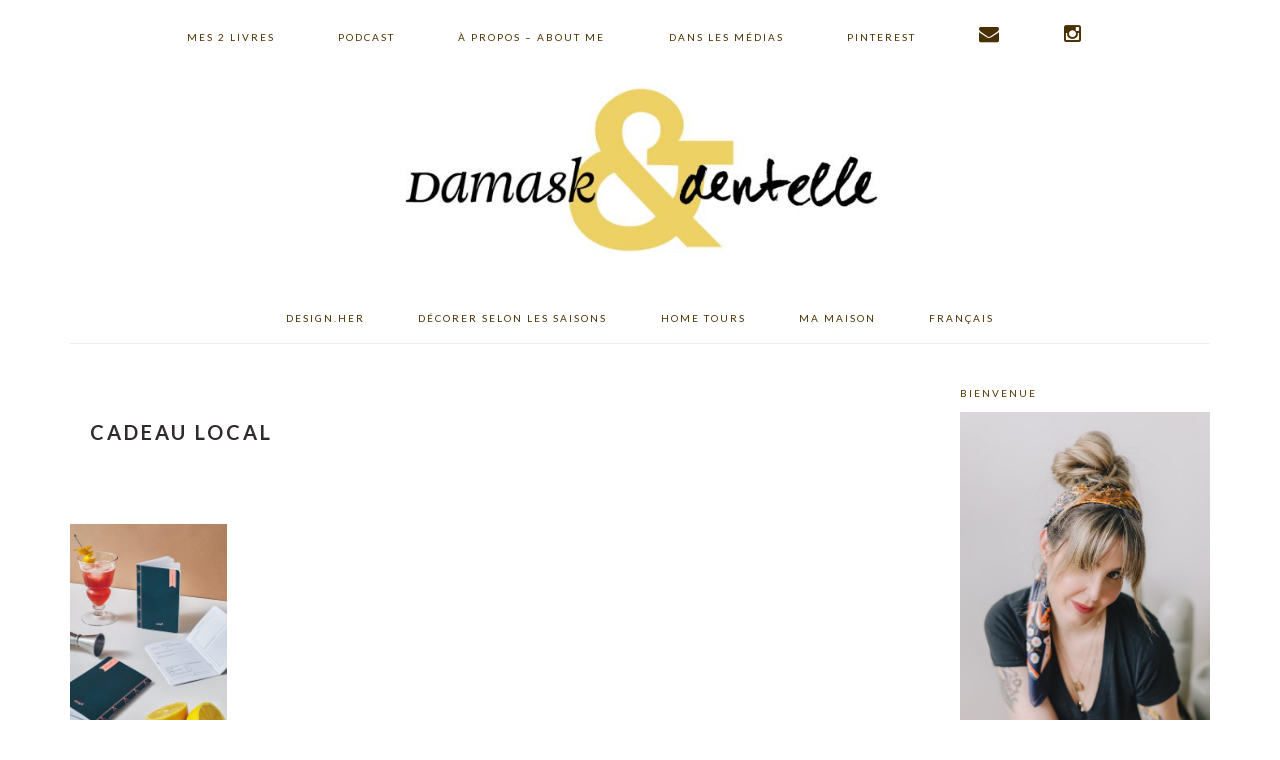

--- FILE ---
content_type: text/html; charset=UTF-8
request_url: https://damasketdentelle.com/index.php/tag/cadeau-local/
body_size: 46125
content:
<!DOCTYPE html>
<html lang="en-US">
<head >
<meta charset="UTF-8" />
<meta name="viewport" content="width=device-width, initial-scale=1" />
<meta name='robots' content='index, follow, max-image-preview:large, max-snippet:-1, max-video-preview:-1' />
	<style>img:is([sizes="auto" i], [sizes^="auto," i]) { contain-intrinsic-size: 3000px 1500px }</style>
	
			<style type="text/css">
				.slide-excerpt { width: 100%; }
				.slide-excerpt { bottom: 0; }
				.slide-excerpt { right: 0; }
				.flexslider { max-width: 900px; max-height: 400px; }
				.slide-image { max-height: 400px; }
			</style>
	<!-- This site is optimized with the Yoast SEO plugin v26.1.1 - https://yoast.com/wordpress/plugins/seo/ -->
	<title>cadeau local - Damask &amp; Dentelle | Home decor ideas</title>
	<link rel="canonical" href="https://damasketdentelle.com/index.php/tag/cadeau-local/" />
	<meta property="og:locale" content="en_US" />
	<meta property="og:type" content="article" />
	<meta property="og:title" content="cadeau local - Damask &amp; Dentelle | Home decor ideas" />
	<meta property="og:url" content="https://damasketdentelle.com/index.php/tag/cadeau-local/" />
	<meta property="og:site_name" content="Damask &amp; Dentelle" />
	<script type="application/ld+json" class="yoast-schema-graph">{"@context":"https://schema.org","@graph":[{"@type":"CollectionPage","@id":"https://damasketdentelle.com/index.php/tag/cadeau-local/","url":"https://damasketdentelle.com/index.php/tag/cadeau-local/","name":"cadeau local - Damask &amp; Dentelle | Home decor ideas","isPartOf":{"@id":"https://damasketdentelle.com/#website"},"primaryImageOfPage":{"@id":"https://damasketdentelle.com/index.php/tag/cadeau-local/#primaryimage"},"image":{"@id":"https://damasketdentelle.com/index.php/tag/cadeau-local/#primaryimage"},"thumbnailUrl":"https://blog.damasketdentelle.com/wp-content/uploads/il_fullxfull.1380738147_2lij-1.jpg","breadcrumb":{"@id":"https://damasketdentelle.com/index.php/tag/cadeau-local/#breadcrumb"},"inLanguage":"en-US"},{"@type":"ImageObject","inLanguage":"en-US","@id":"https://damasketdentelle.com/index.php/tag/cadeau-local/#primaryimage","url":"https://blog.damasketdentelle.com/wp-content/uploads/il_fullxfull.1380738147_2lij-1.jpg","contentUrl":"https://blog.damasketdentelle.com/wp-content/uploads/il_fullxfull.1380738147_2lij-1.jpg","width":900,"height":1164},{"@type":"BreadcrumbList","@id":"https://damasketdentelle.com/index.php/tag/cadeau-local/#breadcrumb","itemListElement":[{"@type":"ListItem","position":1,"name":"Home","item":"https://damasketdentelle.com/"},{"@type":"ListItem","position":2,"name":"cadeau local"}]},{"@type":"WebSite","@id":"https://damasketdentelle.com/#website","url":"https://damasketdentelle.com/","name":"Damask &amp; Dentelle","description":"Storytelling, Design and urban manifestos","potentialAction":[{"@type":"SearchAction","target":{"@type":"EntryPoint","urlTemplate":"https://damasketdentelle.com/?s={search_term_string}"},"query-input":{"@type":"PropertyValueSpecification","valueRequired":true,"valueName":"search_term_string"}}],"inLanguage":"en-US"}]}</script>
	<!-- / Yoast SEO plugin. -->


<script type='application/javascript'  id='pys-version-script'>console.log('PixelYourSite Free version 11.1.3');</script>
<link rel='dns-prefetch' href='//assets.pinterest.com' />
<link rel='dns-prefetch' href='//blog.damasketdentelle.com' />
<link rel='dns-prefetch' href='//www.dwin2.com' />
<link rel='dns-prefetch' href='//platform-api.sharethis.com' />
<link rel='dns-prefetch' href='//fonts.googleapis.com' />
<link rel='dns-prefetch' href='//netdna.bootstrapcdn.com' />
<link rel="alternate" type="application/rss+xml" title="Damask &amp; Dentelle &raquo; Feed" href="https://damasketdentelle.com/index.php/feed/" />
<link rel="alternate" type="application/rss+xml" title="Damask &amp; Dentelle &raquo; Comments Feed" href="https://damasketdentelle.com/index.php/comments/feed/" />
<link rel="alternate" type="application/rss+xml" title="Damask &amp; Dentelle &raquo; cadeau local Tag Feed" href="https://damasketdentelle.com/index.php/tag/cadeau-local/feed/" />
<script type="text/javascript">
/* <![CDATA[ */
window._wpemojiSettings = {"baseUrl":"https:\/\/s.w.org\/images\/core\/emoji\/16.0.1\/72x72\/","ext":".png","svgUrl":"https:\/\/s.w.org\/images\/core\/emoji\/16.0.1\/svg\/","svgExt":".svg","source":{"concatemoji":"https:\/\/blog.damasketdentelle.com\/wp-includes\/js\/wp-emoji-release.min.js?ver=6.8.3"}};
/*! This file is auto-generated */
!function(s,n){var o,i,e;function c(e){try{var t={supportTests:e,timestamp:(new Date).valueOf()};sessionStorage.setItem(o,JSON.stringify(t))}catch(e){}}function p(e,t,n){e.clearRect(0,0,e.canvas.width,e.canvas.height),e.fillText(t,0,0);var t=new Uint32Array(e.getImageData(0,0,e.canvas.width,e.canvas.height).data),a=(e.clearRect(0,0,e.canvas.width,e.canvas.height),e.fillText(n,0,0),new Uint32Array(e.getImageData(0,0,e.canvas.width,e.canvas.height).data));return t.every(function(e,t){return e===a[t]})}function u(e,t){e.clearRect(0,0,e.canvas.width,e.canvas.height),e.fillText(t,0,0);for(var n=e.getImageData(16,16,1,1),a=0;a<n.data.length;a++)if(0!==n.data[a])return!1;return!0}function f(e,t,n,a){switch(t){case"flag":return n(e,"\ud83c\udff3\ufe0f\u200d\u26a7\ufe0f","\ud83c\udff3\ufe0f\u200b\u26a7\ufe0f")?!1:!n(e,"\ud83c\udde8\ud83c\uddf6","\ud83c\udde8\u200b\ud83c\uddf6")&&!n(e,"\ud83c\udff4\udb40\udc67\udb40\udc62\udb40\udc65\udb40\udc6e\udb40\udc67\udb40\udc7f","\ud83c\udff4\u200b\udb40\udc67\u200b\udb40\udc62\u200b\udb40\udc65\u200b\udb40\udc6e\u200b\udb40\udc67\u200b\udb40\udc7f");case"emoji":return!a(e,"\ud83e\udedf")}return!1}function g(e,t,n,a){var r="undefined"!=typeof WorkerGlobalScope&&self instanceof WorkerGlobalScope?new OffscreenCanvas(300,150):s.createElement("canvas"),o=r.getContext("2d",{willReadFrequently:!0}),i=(o.textBaseline="top",o.font="600 32px Arial",{});return e.forEach(function(e){i[e]=t(o,e,n,a)}),i}function t(e){var t=s.createElement("script");t.src=e,t.defer=!0,s.head.appendChild(t)}"undefined"!=typeof Promise&&(o="wpEmojiSettingsSupports",i=["flag","emoji"],n.supports={everything:!0,everythingExceptFlag:!0},e=new Promise(function(e){s.addEventListener("DOMContentLoaded",e,{once:!0})}),new Promise(function(t){var n=function(){try{var e=JSON.parse(sessionStorage.getItem(o));if("object"==typeof e&&"number"==typeof e.timestamp&&(new Date).valueOf()<e.timestamp+604800&&"object"==typeof e.supportTests)return e.supportTests}catch(e){}return null}();if(!n){if("undefined"!=typeof Worker&&"undefined"!=typeof OffscreenCanvas&&"undefined"!=typeof URL&&URL.createObjectURL&&"undefined"!=typeof Blob)try{var e="postMessage("+g.toString()+"("+[JSON.stringify(i),f.toString(),p.toString(),u.toString()].join(",")+"));",a=new Blob([e],{type:"text/javascript"}),r=new Worker(URL.createObjectURL(a),{name:"wpTestEmojiSupports"});return void(r.onmessage=function(e){c(n=e.data),r.terminate(),t(n)})}catch(e){}c(n=g(i,f,p,u))}t(n)}).then(function(e){for(var t in e)n.supports[t]=e[t],n.supports.everything=n.supports.everything&&n.supports[t],"flag"!==t&&(n.supports.everythingExceptFlag=n.supports.everythingExceptFlag&&n.supports[t]);n.supports.everythingExceptFlag=n.supports.everythingExceptFlag&&!n.supports.flag,n.DOMReady=!1,n.readyCallback=function(){n.DOMReady=!0}}).then(function(){return e}).then(function(){var e;n.supports.everything||(n.readyCallback(),(e=n.source||{}).concatemoji?t(e.concatemoji):e.wpemoji&&e.twemoji&&(t(e.twemoji),t(e.wpemoji)))}))}((window,document),window._wpemojiSettings);
/* ]]> */
</script>
<link rel='stylesheet' id='pt-cv-public-style-css' href='https://blog.damasketdentelle.com/wp-content/plugins/content-views-query-and-display-post-page/public/assets/css/cv.css?ver=4.2' type='text/css' media='all' />
<link rel='stylesheet' id='brunch-pro-theme-css' href='https://blog.damasketdentelle.com/wp-content/themes/brunch-pro/style.css?ver=2.1.2' type='text/css' media='all' />
<style id='brunch-pro-theme-inline-css' type='text/css'>
.brunch-pro .site-header{background:#ffffff;}.entry-title, .entry-title a, h1.entry-title, .widgettitle, .recipe-index .widgettitle, .footer-widgets .widgettitle, .site-title a, .site-title a:hover, .site-title a:focus, .brunch-pro .simmer-embedded-recipe .simmer-recipe-title a{color:#543900;}.entry-meta, .entry-meta a, .site-footer, .brunch-pro .simmer-recipe-details{color:#493602;}a, .site-footer a:not(.button), .pagination-next:after, .pagination-previous:before{color:#e1b254;}.genesis-nav-menu > li > a{color:#493000;}.genesis-nav-menu > li > a:hover, .genesis-nav-menu > li > a:focus, .genesis-nav-menu > .current-menu-item > a{color:#e0a735;}.button, .button-secondary, button, input[type="button"], input[type="reset"], input[type="submit"], .enews-widget input[type="submit"], .brunch-pro .simmer-icon-print, .brunch-pro .simmer-icon-print a, div.gform_wrapper .gform_footer input[type="submit"], a.more-link, .more-from-category a{background:#e0a631;border-color:#604f1b;}.button:hover, .button:focus, .button-secondary:hover, .button-secondary:focus, button:hover, button:focus, input[type="button"]:hover, input[type="button"]:focus, input[type="reset"]:hover, input[type="reset"]:focus, input[type="submit"]:hover, input[type="submit"]:focus, .enews-widget input[type="submit"]:hover, .enews-widget input[type="submit"]:focus, .brunch-pro .simmer-icon-print:hover, .brunch-pro .simmer-icon-print:focus, .brunch-pro .simmer-icon-print a:hover, .brunch-pro .simmer-icon-print a:focus, div.gform_wrapper .gform_footer input[type="submit"]:hover, div.gform_wrapper .gform_footer input[type="submit"]:focus, a.more-link:hover, a.more-link:focus, .more-from-category a:hover, .more-from-category a:focus{border-color:#e0cb0d;color:#e0cb0d;}
</style>
<style id='wp-emoji-styles-inline-css' type='text/css'>

	img.wp-smiley, img.emoji {
		display: inline !important;
		border: none !important;
		box-shadow: none !important;
		height: 1em !important;
		width: 1em !important;
		margin: 0 0.07em !important;
		vertical-align: -0.1em !important;
		background: none !important;
		padding: 0 !important;
	}
</style>
<link rel='stylesheet' id='wp-block-library-css' href='https://blog.damasketdentelle.com/wp-includes/css/dist/block-library/style.min.css?ver=6.8.3' type='text/css' media='all' />
<style id='classic-theme-styles-inline-css' type='text/css'>
/*! This file is auto-generated */
.wp-block-button__link{color:#fff;background-color:#32373c;border-radius:9999px;box-shadow:none;text-decoration:none;padding:calc(.667em + 2px) calc(1.333em + 2px);font-size:1.125em}.wp-block-file__button{background:#32373c;color:#fff;text-decoration:none}
</style>
<style id='global-styles-inline-css' type='text/css'>
:root{--wp--preset--aspect-ratio--square: 1;--wp--preset--aspect-ratio--4-3: 4/3;--wp--preset--aspect-ratio--3-4: 3/4;--wp--preset--aspect-ratio--3-2: 3/2;--wp--preset--aspect-ratio--2-3: 2/3;--wp--preset--aspect-ratio--16-9: 16/9;--wp--preset--aspect-ratio--9-16: 9/16;--wp--preset--color--black: #000000;--wp--preset--color--cyan-bluish-gray: #abb8c3;--wp--preset--color--white: #ffffff;--wp--preset--color--pale-pink: #f78da7;--wp--preset--color--vivid-red: #cf2e2e;--wp--preset--color--luminous-vivid-orange: #ff6900;--wp--preset--color--luminous-vivid-amber: #fcb900;--wp--preset--color--light-green-cyan: #7bdcb5;--wp--preset--color--vivid-green-cyan: #00d084;--wp--preset--color--pale-cyan-blue: #8ed1fc;--wp--preset--color--vivid-cyan-blue: #0693e3;--wp--preset--color--vivid-purple: #9b51e0;--wp--preset--gradient--vivid-cyan-blue-to-vivid-purple: linear-gradient(135deg,rgba(6,147,227,1) 0%,rgb(155,81,224) 100%);--wp--preset--gradient--light-green-cyan-to-vivid-green-cyan: linear-gradient(135deg,rgb(122,220,180) 0%,rgb(0,208,130) 100%);--wp--preset--gradient--luminous-vivid-amber-to-luminous-vivid-orange: linear-gradient(135deg,rgba(252,185,0,1) 0%,rgba(255,105,0,1) 100%);--wp--preset--gradient--luminous-vivid-orange-to-vivid-red: linear-gradient(135deg,rgba(255,105,0,1) 0%,rgb(207,46,46) 100%);--wp--preset--gradient--very-light-gray-to-cyan-bluish-gray: linear-gradient(135deg,rgb(238,238,238) 0%,rgb(169,184,195) 100%);--wp--preset--gradient--cool-to-warm-spectrum: linear-gradient(135deg,rgb(74,234,220) 0%,rgb(151,120,209) 20%,rgb(207,42,186) 40%,rgb(238,44,130) 60%,rgb(251,105,98) 80%,rgb(254,248,76) 100%);--wp--preset--gradient--blush-light-purple: linear-gradient(135deg,rgb(255,206,236) 0%,rgb(152,150,240) 100%);--wp--preset--gradient--blush-bordeaux: linear-gradient(135deg,rgb(254,205,165) 0%,rgb(254,45,45) 50%,rgb(107,0,62) 100%);--wp--preset--gradient--luminous-dusk: linear-gradient(135deg,rgb(255,203,112) 0%,rgb(199,81,192) 50%,rgb(65,88,208) 100%);--wp--preset--gradient--pale-ocean: linear-gradient(135deg,rgb(255,245,203) 0%,rgb(182,227,212) 50%,rgb(51,167,181) 100%);--wp--preset--gradient--electric-grass: linear-gradient(135deg,rgb(202,248,128) 0%,rgb(113,206,126) 100%);--wp--preset--gradient--midnight: linear-gradient(135deg,rgb(2,3,129) 0%,rgb(40,116,252) 100%);--wp--preset--font-size--small: 13px;--wp--preset--font-size--medium: 20px;--wp--preset--font-size--large: 36px;--wp--preset--font-size--x-large: 42px;--wp--preset--spacing--20: 0.44rem;--wp--preset--spacing--30: 0.67rem;--wp--preset--spacing--40: 1rem;--wp--preset--spacing--50: 1.5rem;--wp--preset--spacing--60: 2.25rem;--wp--preset--spacing--70: 3.38rem;--wp--preset--spacing--80: 5.06rem;--wp--preset--shadow--natural: 6px 6px 9px rgba(0, 0, 0, 0.2);--wp--preset--shadow--deep: 12px 12px 50px rgba(0, 0, 0, 0.4);--wp--preset--shadow--sharp: 6px 6px 0px rgba(0, 0, 0, 0.2);--wp--preset--shadow--outlined: 6px 6px 0px -3px rgba(255, 255, 255, 1), 6px 6px rgba(0, 0, 0, 1);--wp--preset--shadow--crisp: 6px 6px 0px rgba(0, 0, 0, 1);}:where(.is-layout-flex){gap: 0.5em;}:where(.is-layout-grid){gap: 0.5em;}body .is-layout-flex{display: flex;}.is-layout-flex{flex-wrap: wrap;align-items: center;}.is-layout-flex > :is(*, div){margin: 0;}body .is-layout-grid{display: grid;}.is-layout-grid > :is(*, div){margin: 0;}:where(.wp-block-columns.is-layout-flex){gap: 2em;}:where(.wp-block-columns.is-layout-grid){gap: 2em;}:where(.wp-block-post-template.is-layout-flex){gap: 1.25em;}:where(.wp-block-post-template.is-layout-grid){gap: 1.25em;}.has-black-color{color: var(--wp--preset--color--black) !important;}.has-cyan-bluish-gray-color{color: var(--wp--preset--color--cyan-bluish-gray) !important;}.has-white-color{color: var(--wp--preset--color--white) !important;}.has-pale-pink-color{color: var(--wp--preset--color--pale-pink) !important;}.has-vivid-red-color{color: var(--wp--preset--color--vivid-red) !important;}.has-luminous-vivid-orange-color{color: var(--wp--preset--color--luminous-vivid-orange) !important;}.has-luminous-vivid-amber-color{color: var(--wp--preset--color--luminous-vivid-amber) !important;}.has-light-green-cyan-color{color: var(--wp--preset--color--light-green-cyan) !important;}.has-vivid-green-cyan-color{color: var(--wp--preset--color--vivid-green-cyan) !important;}.has-pale-cyan-blue-color{color: var(--wp--preset--color--pale-cyan-blue) !important;}.has-vivid-cyan-blue-color{color: var(--wp--preset--color--vivid-cyan-blue) !important;}.has-vivid-purple-color{color: var(--wp--preset--color--vivid-purple) !important;}.has-black-background-color{background-color: var(--wp--preset--color--black) !important;}.has-cyan-bluish-gray-background-color{background-color: var(--wp--preset--color--cyan-bluish-gray) !important;}.has-white-background-color{background-color: var(--wp--preset--color--white) !important;}.has-pale-pink-background-color{background-color: var(--wp--preset--color--pale-pink) !important;}.has-vivid-red-background-color{background-color: var(--wp--preset--color--vivid-red) !important;}.has-luminous-vivid-orange-background-color{background-color: var(--wp--preset--color--luminous-vivid-orange) !important;}.has-luminous-vivid-amber-background-color{background-color: var(--wp--preset--color--luminous-vivid-amber) !important;}.has-light-green-cyan-background-color{background-color: var(--wp--preset--color--light-green-cyan) !important;}.has-vivid-green-cyan-background-color{background-color: var(--wp--preset--color--vivid-green-cyan) !important;}.has-pale-cyan-blue-background-color{background-color: var(--wp--preset--color--pale-cyan-blue) !important;}.has-vivid-cyan-blue-background-color{background-color: var(--wp--preset--color--vivid-cyan-blue) !important;}.has-vivid-purple-background-color{background-color: var(--wp--preset--color--vivid-purple) !important;}.has-black-border-color{border-color: var(--wp--preset--color--black) !important;}.has-cyan-bluish-gray-border-color{border-color: var(--wp--preset--color--cyan-bluish-gray) !important;}.has-white-border-color{border-color: var(--wp--preset--color--white) !important;}.has-pale-pink-border-color{border-color: var(--wp--preset--color--pale-pink) !important;}.has-vivid-red-border-color{border-color: var(--wp--preset--color--vivid-red) !important;}.has-luminous-vivid-orange-border-color{border-color: var(--wp--preset--color--luminous-vivid-orange) !important;}.has-luminous-vivid-amber-border-color{border-color: var(--wp--preset--color--luminous-vivid-amber) !important;}.has-light-green-cyan-border-color{border-color: var(--wp--preset--color--light-green-cyan) !important;}.has-vivid-green-cyan-border-color{border-color: var(--wp--preset--color--vivid-green-cyan) !important;}.has-pale-cyan-blue-border-color{border-color: var(--wp--preset--color--pale-cyan-blue) !important;}.has-vivid-cyan-blue-border-color{border-color: var(--wp--preset--color--vivid-cyan-blue) !important;}.has-vivid-purple-border-color{border-color: var(--wp--preset--color--vivid-purple) !important;}.has-vivid-cyan-blue-to-vivid-purple-gradient-background{background: var(--wp--preset--gradient--vivid-cyan-blue-to-vivid-purple) !important;}.has-light-green-cyan-to-vivid-green-cyan-gradient-background{background: var(--wp--preset--gradient--light-green-cyan-to-vivid-green-cyan) !important;}.has-luminous-vivid-amber-to-luminous-vivid-orange-gradient-background{background: var(--wp--preset--gradient--luminous-vivid-amber-to-luminous-vivid-orange) !important;}.has-luminous-vivid-orange-to-vivid-red-gradient-background{background: var(--wp--preset--gradient--luminous-vivid-orange-to-vivid-red) !important;}.has-very-light-gray-to-cyan-bluish-gray-gradient-background{background: var(--wp--preset--gradient--very-light-gray-to-cyan-bluish-gray) !important;}.has-cool-to-warm-spectrum-gradient-background{background: var(--wp--preset--gradient--cool-to-warm-spectrum) !important;}.has-blush-light-purple-gradient-background{background: var(--wp--preset--gradient--blush-light-purple) !important;}.has-blush-bordeaux-gradient-background{background: var(--wp--preset--gradient--blush-bordeaux) !important;}.has-luminous-dusk-gradient-background{background: var(--wp--preset--gradient--luminous-dusk) !important;}.has-pale-ocean-gradient-background{background: var(--wp--preset--gradient--pale-ocean) !important;}.has-electric-grass-gradient-background{background: var(--wp--preset--gradient--electric-grass) !important;}.has-midnight-gradient-background{background: var(--wp--preset--gradient--midnight) !important;}.has-small-font-size{font-size: var(--wp--preset--font-size--small) !important;}.has-medium-font-size{font-size: var(--wp--preset--font-size--medium) !important;}.has-large-font-size{font-size: var(--wp--preset--font-size--large) !important;}.has-x-large-font-size{font-size: var(--wp--preset--font-size--x-large) !important;}
:where(.wp-block-post-template.is-layout-flex){gap: 1.25em;}:where(.wp-block-post-template.is-layout-grid){gap: 1.25em;}
:where(.wp-block-columns.is-layout-flex){gap: 2em;}:where(.wp-block-columns.is-layout-grid){gap: 2em;}
:root :where(.wp-block-pullquote){font-size: 1.5em;line-height: 1.6;}
</style>
<link rel='stylesheet' id='brunch-pro-google-fonts-css' href='//fonts.googleapis.com/css?family=Libre+Baskerville%3Aregular%2Citalic%2C700%7CLato%3Aregular%2Citalic%2C700%2C300%2C300italic%2C700italic%2C900%2C900italic%26subset%3Dlatin%2C&#038;ver=2.1.2' type='text/css' media='all' />
<link rel='stylesheet' id='simple-social-icons-font-css' href='https://blog.damasketdentelle.com/wp-content/plugins/simple-social-icons/css/style.css?ver=3.0.2' type='text/css' media='all' />
<link rel='stylesheet' id='fontawesome-css' href='//netdna.bootstrapcdn.com/font-awesome/3.2.1/css/font-awesome.min.css?ver=1.3.9' type='text/css' media='all' />
<!--[if IE 7]>
<link rel='stylesheet' id='fontawesome-ie-css' href='//netdna.bootstrapcdn.com/font-awesome/3.2.1/css/font-awesome-ie7.min.css?ver=1.3.9' type='text/css' media='all' />
<![endif]-->
<link rel='stylesheet' id='heart-this-css' href='https://blog.damasketdentelle.com/wp-content/plugins/heart-this/css/heart-this.min.css?ver=0.1.0' type='text/css' media='all' />
<link rel='stylesheet' id='slider_styles-css' href='https://blog.damasketdentelle.com/wp-content/plugins/genesis-responsive-slider/assets/style.css?ver=1.0.1' type='text/css' media='all' />
		<style>
			/* Accessible for screen readers but hidden from view */
			.fa-hidden { position:absolute; left:-10000px; top:auto; width:1px; height:1px; overflow:hidden; }
			.rtl .fa-hidden { left:10000px; }
			.fa-showtext { margin-right: 5px; }
		</style>
		<script type="text/javascript" src="https://blog.damasketdentelle.com/wp-includes/js/jquery/jquery.min.js?ver=3.7.1" id="jquery-core-js"></script>
<script type="text/javascript" src="https://blog.damasketdentelle.com/wp-includes/js/jquery/jquery-migrate.min.js?ver=3.4.1" id="jquery-migrate-js"></script>
<script type="text/javascript" src="https://blog.damasketdentelle.com/wp-content/plugins/tiny-carousel-horizontal-slider/inc/jquery.tinycarousel.js?ver=6.8.3" id="jquery.tinycarousel.min-js"></script>
<script type="text/javascript" src="//platform-api.sharethis.com/js/sharethis.js#source=googleanalytics-wordpress#product=ga&amp;property=5ee43c21512bfe0012999833" id="googleanalytics-platform-sharethis-js"></script>
<script type="text/javascript" src="https://blog.damasketdentelle.com/wp-content/plugins/pixelyoursite/dist/scripts/jquery.bind-first-0.2.3.min.js?ver=6.8.3" id="jquery-bind-first-js"></script>
<script type="text/javascript" src="https://blog.damasketdentelle.com/wp-content/plugins/pixelyoursite/dist/scripts/js.cookie-2.1.3.min.js?ver=2.1.3" id="js-cookie-pys-js"></script>
<script type="text/javascript" src="https://blog.damasketdentelle.com/wp-content/plugins/pixelyoursite/dist/scripts/tld.min.js?ver=2.3.1" id="js-tld-js"></script>
<script type="text/javascript" id="pys-js-extra">
/* <![CDATA[ */
var pysOptions = {"staticEvents":[],"dynamicEvents":[],"triggerEvents":[],"triggerEventTypes":[],"debug":"","siteUrl":"https:\/\/blog.damasketdentelle.com","ajaxUrl":"https:\/\/blog.damasketdentelle.com\/wp-admin\/admin-ajax.php","ajax_event":"4863ac1adc","enable_remove_download_url_param":"1","cookie_duration":"7","last_visit_duration":"60","enable_success_send_form":"","ajaxForServerEvent":"1","ajaxForServerStaticEvent":"1","useSendBeacon":"1","send_external_id":"1","external_id_expire":"180","track_cookie_for_subdomains":"1","google_consent_mode":"1","gdpr":{"ajax_enabled":false,"all_disabled_by_api":false,"facebook_disabled_by_api":false,"analytics_disabled_by_api":false,"google_ads_disabled_by_api":false,"pinterest_disabled_by_api":false,"bing_disabled_by_api":false,"externalID_disabled_by_api":false,"facebook_prior_consent_enabled":true,"analytics_prior_consent_enabled":true,"google_ads_prior_consent_enabled":null,"pinterest_prior_consent_enabled":true,"bing_prior_consent_enabled":true,"cookiebot_integration_enabled":false,"cookiebot_facebook_consent_category":"marketing","cookiebot_analytics_consent_category":"statistics","cookiebot_tiktok_consent_category":"marketing","cookiebot_google_ads_consent_category":"marketing","cookiebot_pinterest_consent_category":"marketing","cookiebot_bing_consent_category":"marketing","consent_magic_integration_enabled":false,"real_cookie_banner_integration_enabled":false,"cookie_notice_integration_enabled":false,"cookie_law_info_integration_enabled":false,"analytics_storage":{"enabled":true,"value":"granted","filter":false},"ad_storage":{"enabled":true,"value":"granted","filter":false},"ad_user_data":{"enabled":true,"value":"granted","filter":false},"ad_personalization":{"enabled":true,"value":"granted","filter":false}},"cookie":{"disabled_all_cookie":false,"disabled_start_session_cookie":false,"disabled_advanced_form_data_cookie":false,"disabled_landing_page_cookie":false,"disabled_first_visit_cookie":false,"disabled_trafficsource_cookie":false,"disabled_utmTerms_cookie":false,"disabled_utmId_cookie":false},"tracking_analytics":{"TrafficSource":"direct","TrafficLanding":"undefined","TrafficUtms":[],"TrafficUtmsId":[]},"GATags":{"ga_datalayer_type":"default","ga_datalayer_name":"dataLayerPYS"},"woo":{"enabled":false},"edd":{"enabled":false},"cache_bypass":"1769910716"};
/* ]]> */
</script>
<script type="text/javascript" src="https://blog.damasketdentelle.com/wp-content/plugins/pixelyoursite/dist/scripts/public.js?ver=11.1.3" id="pys-js"></script>
<link rel="https://api.w.org/" href="https://damasketdentelle.com/index.php/wp-json/" /><link rel="alternate" title="JSON" type="application/json" href="https://damasketdentelle.com/index.php/wp-json/wp/v2/tags/3917" /><link rel="EditURI" type="application/rsd+xml" title="RSD" href="https://blog.damasketdentelle.com/xmlrpc.php?rsd" />
<meta name="generator" content="WordPress 6.8.3" />
<link rel="pingback" href="https://blog.damasketdentelle.com/xmlrpc.php" />
<meta name="p:domain_verify" content="55f449c36bfefd2232aeb28582279475”/> 

<script>window.nastygoat = {aid:"7gqcQgrqEfa0XCjlsNy7dT9xktULqai7C409oc-3m-Xt",pid:"bzIiKfITqi2oubuH8fy0k9d4hnyuqZF1C4h5xvmGPPX8"};</script>
<script type="text/javascript" src="//assets.rewardstyle.com/scriptmanager/rs-script-manager.js"></script><style type="text/css">.site-title a { background: url(https://blog.damasketdentelle.com/wp-content/uploads/cropped-DD-LOGO.jpg) no-repeat !important; }</style>
<script>
(function() {
	(function (i, s, o, g, r, a, m) {
		i['GoogleAnalyticsObject'] = r;
		i[r] = i[r] || function () {
				(i[r].q = i[r].q || []).push(arguments)
			}, i[r].l = 1 * new Date();
		a = s.createElement(o),
			m = s.getElementsByTagName(o)[0];
		a.async = 1;
		a.src = g;
		m.parentNode.insertBefore(a, m)
	})(window, document, 'script', 'https://google-analytics.com/analytics.js', 'ga');

	ga('create', 'UA-11343132-1', 'auto');
			ga('send', 'pageview');
	})();
</script>
<script type='application/javascript' id='pys-config-warning-script'>console.warn('PixelYourSite: no pixel configured.');</script>
<link rel="icon" href="https://blog.damasketdentelle.com/wp-content/uploads/cropped-Logo-sans-titre-1-32x32.jpg" sizes="32x32" />
<link rel="icon" href="https://blog.damasketdentelle.com/wp-content/uploads/cropped-Logo-sans-titre-1-192x192.jpg" sizes="192x192" />
<link rel="apple-touch-icon" href="https://blog.damasketdentelle.com/wp-content/uploads/cropped-Logo-sans-titre-1-180x180.jpg" />
<meta name="msapplication-TileImage" content="https://blog.damasketdentelle.com/wp-content/uploads/cropped-Logo-sans-titre-1-270x270.jpg" />
		<style type="text/css" id="wp-custom-css">
			/*
You can add your own CSS here.

Click the help icon above to learn more.
*/
.header-image .site-title > a {
    background-size: contain !important;
    display: block;
    height: 180px;
    margin: 0 auto;
    max-width: 520px;
    text-indent: -9999px;
}
.site-title {
    font-size: 47px;
    font-weight: 300;
    letter-spacing: 4px;
    line-height: 0.8;
    margin: 0;
    text-transform: uppercase;
}

a.more-link, .more-from-category a {
	padding: 5px 15px;
	font-size: 11px;
	background: #706a6c none repeat scroll 0 0;
	border: 1px solid #706a6c;
}

ul#menu-main-menu {
	list-style: none;
	float: left;
	display: block;

}
ul#menu-main-menu li {
	display: inline-block;
	margin:0 10px 0 0;
	padding: 4px 0;
}
.before-header .widget {
    margin: 0 auto;
    padding: 20px 0;
    text-align: center;
}
section#text-23 {
	max-width: 400px;
}

section#text-23 img {
	width: 28px;
}











		</style>
		</head>
<body class="archive tag tag-cadeau-local tag-3917 wp-theme-genesis wp-child-theme-brunch-pro metaslider-plugin custom-header header-image header-full-width content-sidebar genesis-breadcrumbs-hidden genesis-footer-widgets-hidden brunch-pro"><div class="site-container"><ul class="genesis-skip-link"><li><a href="#genesis-nav-primary" class="screen-reader-shortcut"> Skip to primary navigation</a></li><li><a href="#genesis-content" class="screen-reader-shortcut"> Skip to main content</a></li><li><a href="#genesis-sidebar-primary" class="screen-reader-shortcut"> Skip to primary sidebar</a></li></ul><nav class="nav-primary" aria-label="Main" id="genesis-nav-primary"><div class="wrap"><ul id="menu-main-menu" class="menu genesis-nav-menu menu-primary"><li id="menu-item-25326" class="menu-item menu-item-type-custom menu-item-object-custom menu-item-25326"><a href="https://www.indigo.ca/en-ca/search?q=vanessa+sicotte&#038;search-button=&#038;lang=en_CA"><span >Mes 2 livres</span></a></li>
<li id="menu-item-26800" class="menu-item menu-item-type-post_type menu-item-object-page menu-item-26800"><a href="https://damasketdentelle.com/index.php/deco-therapie-le-podcast/"><span >Podcast</span></a></li>
<li id="menu-item-15339" class="menu-item menu-item-type-custom menu-item-object-custom menu-item-15339"><a href="http://damasketdentelle.com/index.php/about/"><span >À propos &#8211; About Me</span></a></li>
<li id="menu-item-27350" class="menu-item menu-item-type-post_type menu-item-object-page menu-item-27350"><a href="https://damasketdentelle.com/index.php/dans-les-medias/"><span >Dans les médias</span></a></li>
<li id="menu-item-25294" class="menu-item menu-item-type-custom menu-item-object-custom menu-item-25294"><a href="https://www.pinterest.ca/damask_dentelle"><span >Pinterest</span></a></li>
<li id="menu-item-25292" class="menu-item menu-item-type-custom menu-item-object-custom social-icon envelope menu-item-25292"><a href="mailto:info@damasketdentelle.com" title="Reader request | Demande du site"><span ><i class='icon-2x icon-envelope '></i><span class='fa-hidden'>Say Hi!</span></span></a></li>
<li id="menu-item-25293" class="menu-item menu-item-type-custom menu-item-object-custom social-icon instagram menu-item-25293"><a href="https://www.instagram.com/damask_dentelle/"><span ><i class='icon-2x icon-instagram '></i><span class='fa-hidden'>Instagram</span></span></a></li>
</ul></div></nav><header class="site-header"><div class="wrap"><div class="title-area"><p class="site-title"><a href="https://damasketdentelle.com/">Damask &amp; Dentelle</a></p><p class="site-description">Storytelling, Design and urban manifestos</p></div></div></header><nav class="nav-secondary" aria-label="Secondary"><div class="wrap"><ul id="menu-blog-second-menu" class="menu genesis-nav-menu menu-secondary"><li id="menu-item-27603" class="menu-item menu-item-type-taxonomy menu-item-object-category menu-item-27603"><a href="https://damasketdentelle.com/index.php/category/design-her/"><span >Design.HER</span></a></li>
<li id="menu-item-19820" class="menu-item menu-item-type-taxonomy menu-item-object-category menu-item-has-children menu-item-19820"><a href="https://damasketdentelle.com/index.php/category/seasons-of-holidays/"><span >Décorer selon les saisons</span></a>
<ul class="sub-menu">
	<li id="menu-item-19822" class="menu-item menu-item-type-taxonomy menu-item-object-category menu-item-19822"><a href="https://damasketdentelle.com/index.php/category/seasons-of-holidays/spring-decoration/"><span >Printemps</span></a></li>
	<li id="menu-item-19823" class="menu-item menu-item-type-taxonomy menu-item-object-category menu-item-19823"><a href="https://damasketdentelle.com/index.php/category/seasons-of-holidays/summer-2/"><span >Été</span></a></li>
	<li id="menu-item-19821" class="menu-item menu-item-type-taxonomy menu-item-object-category menu-item-19821"><a href="https://damasketdentelle.com/index.php/category/seasons-of-holidays/fall-2/"><span >Automne</span></a></li>
	<li id="menu-item-19824" class="menu-item menu-item-type-taxonomy menu-item-object-category menu-item-19824"><a href="https://damasketdentelle.com/index.php/category/seasons-of-holidays/winter-2/"><span >Hiver</span></a></li>
</ul>
</li>
<li id="menu-item-19806" class="menu-item menu-item-type-taxonomy menu-item-object-category menu-item-19806"><a href="https://damasketdentelle.com/index.php/category/interieurs/home-tour/"><span >Home Tours</span></a></li>
<li id="menu-item-19807" class="menu-item menu-item-type-taxonomy menu-item-object-category menu-item-19807"><a href="https://damasketdentelle.com/index.php/category/interieurs/tranche-de-vie/"><span >Ma maison</span></a></li>
<li id="menu-item-22062" class="menu-item menu-item-type-taxonomy menu-item-object-category menu-item-22062"><a href="https://damasketdentelle.com/index.php/category/francais/"><span >Français</span></a></li>
</ul></div></nav><div class="site-inner"><div class="content-sidebar-wrap"><main class="content" id="genesis-content"><div class="archive-description taxonomy-archive-description taxonomy-description"><h1 class="archive-title">cadeau local</h1></div><article class="simple-grid one-fourth odd first post-24087 post type-post status-publish format-standard has-post-thumbnail category-francais category-winter-2 category-decoration-de-noel category-top-5 tag-achat-local tag-amenagement tag-annuaire-decoration-montreal tag-annuaire-decoration-quebec tag-apartment-therapy tag-astuces-deco tag-blogue-decoration-montreal tag-boutiques-de-deco tag-cadeau-local tag-deco-montreal tag-deco-therapie tag-decoration-blog-montreal tag-decoration-quebec tag-decorer-a-petits-prix tag-etsy tag-etsy-edit tag-etsy-montreal tag-etsy-quebec tag-featured tag-house-beautiful tag-idees-deco tag-idees-pour-la-maison tag-inspirations-deco tag-local tag-lonny tag-noel tag-quebec tag-rue-magazine tag-sophie-rose-dufresne entry" aria-label="Etsy Edit: 5 idées cadeaux locales pour Noël"><header class="entry-header"><a class="entry-image-link" href="https://damasketdentelle.com/index.php/2018/12/etsy-edit-5-idees-cadeaux-locales-pour-noel/" aria-hidden="true" tabindex="-1"><img width="348" height="450" src="https://blog.damasketdentelle.com/wp-content/uploads/il_fullxfull.1380738147_2lij-1-348x450.jpg" class="alignleft post-image entry-image" alt="" decoding="async" srcset="https://blog.damasketdentelle.com/wp-content/uploads/il_fullxfull.1380738147_2lij-1-348x450.jpg 348w, https://blog.damasketdentelle.com/wp-content/uploads/il_fullxfull.1380738147_2lij-1-768x993.jpg 768w, https://blog.damasketdentelle.com/wp-content/uploads/il_fullxfull.1380738147_2lij-1-695x899.jpg 695w, https://blog.damasketdentelle.com/wp-content/uploads/il_fullxfull.1380738147_2lij-1.jpg 900w" sizes="(max-width: 348px) 100vw, 348px" /></a><h2 class="entry-title"><a class="entry-title-link" rel="bookmark" href="https://damasketdentelle.com/index.php/2018/12/etsy-edit-5-idees-cadeaux-locales-pour-noel/">Etsy Edit: 5 idées cadeaux locales pour Noël</a></h2>
</header><div class="entry-content"></div><footer class="entry-footer"></footer></article></main><aside class="sidebar sidebar-primary widget-area" role="complementary" aria-label="Primary Sidebar" id="genesis-sidebar-primary"><h2 class="genesis-sidebar-title screen-reader-text">Primary Sidebar</h2><section id="text-3" class="widget widget_text"><div class="widget-wrap"><h3 class="widgettitle widget-title">Bienvenue</h3>
			<div class="textwidget"><p><img src="https://blog.damasketdentelle.com/wp-content/uploads/IMG_4015.jpg" nopin="nopin" alt="Vanessa Sicotte" Title="Vanessa Sicotte"/ style="width:260px;"> </p>
<p>Hello I am Vanessa Sicotte. Welcome to what has been my online home since 2009. I am an an art historian, author, a speaker, podcaster, blogger, student but most of all, I am a storyteller. </p>
<p>After 14 years of sharing inspirations and all things decor, I am now refocusing this platform's mission to include urban stories and manifestos. </p>
<p>J'écris en anglais et aussi la belle langue de Molière.</p>
</div>
		</div></section>
<section id="search-4" class="widget widget_search"><div class="widget-wrap"><form class="search-form" method="get" action="https://damasketdentelle.com/" role="search"><label class="search-form-label screen-reader-text" for="searchform-1">Search this website</label><input class="search-form-input" type="search" name="s" id="searchform-1" placeholder="Search this website"><input class="search-form-submit" type="submit" value="Search"><meta content="https://damasketdentelle.com/?s={s}"></form></div></section>
<section id="categories-3" class="widget widget_categories"><div class="widget-wrap"><h3 class="widgettitle widget-title">Categories</h3>
<form action="https://damasketdentelle.com" method="get"><label class="screen-reader-text" for="cat">Categories</label><select  name='cat' id='cat' class='postform'>
	<option value='-1'>Select Category</option>
	<option class="level-0" value="4465">Architecture&nbsp;&nbsp;(2)</option>
	<option class="level-0" value="3480">Boutiques déco&nbsp;&nbsp;(12)</option>
	<option class="level-0" value="86">Conseils déco&nbsp;&nbsp;(54)</option>
	<option class="level-0" value="618">Décorer selon les saisons&nbsp;&nbsp;(126)</option>
	<option class="level-1" value="616">&nbsp;&nbsp;&nbsp;Automne&nbsp;&nbsp;(18)</option>
	<option class="level-2" value="110">&nbsp;&nbsp;&nbsp;&nbsp;&nbsp;&nbsp;Halloween&nbsp;&nbsp;(1)</option>
	<option class="level-2" value="624">&nbsp;&nbsp;&nbsp;&nbsp;&nbsp;&nbsp;Retour à l&#8217;école&nbsp;&nbsp;(9)</option>
	<option class="level-2" value="347">&nbsp;&nbsp;&nbsp;&nbsp;&nbsp;&nbsp;Thanksgiving&nbsp;&nbsp;(4)</option>
	<option class="level-1" value="615">&nbsp;&nbsp;&nbsp;Été&nbsp;&nbsp;(25)</option>
	<option class="level-2" value="623">&nbsp;&nbsp;&nbsp;&nbsp;&nbsp;&nbsp;Vancances&nbsp;&nbsp;(8)</option>
	<option class="level-1" value="617">&nbsp;&nbsp;&nbsp;Hiver&nbsp;&nbsp;(46)</option>
	<option class="level-2" value="124">&nbsp;&nbsp;&nbsp;&nbsp;&nbsp;&nbsp;Noël&nbsp;&nbsp;(33)</option>
	<option class="level-2" value="1776">&nbsp;&nbsp;&nbsp;&nbsp;&nbsp;&nbsp;Nouvel an&nbsp;&nbsp;(2)</option>
	<option class="level-2" value="613">&nbsp;&nbsp;&nbsp;&nbsp;&nbsp;&nbsp;St-Valentin&nbsp;&nbsp;(5)</option>
	<option class="level-1" value="614">&nbsp;&nbsp;&nbsp;Printemps&nbsp;&nbsp;(37)</option>
	<option class="level-2" value="622">&nbsp;&nbsp;&nbsp;&nbsp;&nbsp;&nbsp;Pâques&nbsp;&nbsp;(5)</option>
	<option class="level-0" value="4510">Design.HER&nbsp;&nbsp;(6)</option>
	<option class="level-0" value="2100">DIY&nbsp;&nbsp;(18)</option>
	<option class="level-0" value="3431">English&nbsp;&nbsp;(30)</option>
	<option class="level-0" value="1122">évènements&nbsp;&nbsp;(25)</option>
	<option class="level-0" value="3432">Français&nbsp;&nbsp;(181)</option>
	<option class="level-0" value="3030">Free Desktop Wallpaper&nbsp;&nbsp;(4)</option>
	<option class="level-0" value="2548">Instagram Lovers&nbsp;&nbsp;(5)</option>
	<option class="level-0" value="2099">Intérieurs&nbsp;&nbsp;(157)</option>
	<option class="level-1" value="606">&nbsp;&nbsp;&nbsp;Home Tour&nbsp;&nbsp;(22)</option>
	<option class="level-1" value="97">&nbsp;&nbsp;&nbsp;inspirations&nbsp;&nbsp;(28)</option>
	<option class="level-1" value="4487">&nbsp;&nbsp;&nbsp;Pensée verte: idées écolo&nbsp;&nbsp;(3)</option>
	<option class="level-1" value="66">&nbsp;&nbsp;&nbsp;Tendances&nbsp;&nbsp;(21)</option>
	<option class="level-1" value="75">&nbsp;&nbsp;&nbsp;Tranche de vie&nbsp;&nbsp;(70)</option>
	<option class="level-2" value="1991">&nbsp;&nbsp;&nbsp;&nbsp;&nbsp;&nbsp;D&amp;D Travels&nbsp;&nbsp;(7)</option>
	<option class="level-2" value="1254">&nbsp;&nbsp;&nbsp;&nbsp;&nbsp;&nbsp;Forever House&nbsp;&nbsp;(44)</option>
	<option class="level-0" value="1429">Life&#8217;s Small Pleasures&nbsp;&nbsp;(8)</option>
	<option class="level-0" value="4395">Manifeste Urbain&nbsp;&nbsp;(3)</option>
	<option class="level-0" value="1654">Monday Musing&nbsp;&nbsp;(5)</option>
	<option class="level-0" value="2944">Office Tour&nbsp;&nbsp;(2)</option>
	<option class="level-0" value="2131">Recevoir&nbsp;&nbsp;(8)</option>
	<option class="level-0" value="790">Sauvez les Meubles&nbsp;&nbsp;(10)</option>
	<option class="level-0" value="870">Shopping&nbsp;&nbsp;(49)</option>
	<option class="level-0" value="128">Top 5&nbsp;&nbsp;(45)</option>
</select>
</form><script type="text/javascript">
/* <![CDATA[ */

(function() {
	var dropdown = document.getElementById( "cat" );
	function onCatChange() {
		if ( dropdown.options[ dropdown.selectedIndex ].value > 0 ) {
			dropdown.parentNode.submit();
		}
	}
	dropdown.onchange = onCatChange;
})();

/* ]]> */
</script>
</div></section>
<section id="text-33" class="widget widget_text"><div class="widget-wrap"><h3 class="widgettitle widget-title">PODCAST</h3>
			<div class="textwidget"><p><a href="https://damasketdentelle.com/index.php/deco-therapie-le-podcast/"><img decoding="async" src="https://blog.damasketdentelle.com/wp-content/uploads/98336F0C-948E-4CED-B46F-A0DF6D8B4059.jpg" /></a></p>
</div>
		</div></section>
<section id="text-10" class="widget widget_text"><div class="widget-wrap">			<div class="textwidget"><a href="http://www.vanessasicotte.com" target="_blank"><img src="http://blog.damasketdentelle.com/wp-content/uploads/vanessa_sicotte_website.jpg" /></a></div>
		</div></section>
<section id="text-30" class="widget widget_text"><div class="widget-wrap">			<div class="textwidget"><p><a href="https://sparpedia.ch/fr/toplists/les-meilleurs-blogs-diy-de-2019/" title="Les Meilleurs Blogs DIY de 2019"><img decoding="async" src="https://sparpedia.ch/fr/wp-content/uploads/sites/2/2019/10/340x240-1-Les-Meilleurs-Blogs-DIY-de-2019.png" alt="Les Meilleurs Blogs DIY de 2019"></a></p>
</div>
		</div></section>
</aside></div></div><footer class="site-footer"><div class="wrap">Copyright &#x000A9;&nbsp;2026 Damask &amp; Dentelle - All rights reserved  - <a href="https://rablab.ca">Web Marketing par Rablab</a></div></footer></div><script type="speculationrules">
{"prefetch":[{"source":"document","where":{"and":[{"href_matches":"\/*"},{"not":{"href_matches":["\/wp-*.php","\/wp-admin\/*","\/wp-content\/uploads\/*","\/wp-content\/*","\/wp-content\/plugins\/*","\/wp-content\/themes\/brunch-pro\/*","\/wp-content\/themes\/genesis\/*","\/*\\?(.+)"]}},{"not":{"selector_matches":"a[rel~=\"nofollow\"]"}},{"not":{"selector_matches":".no-prefetch, .no-prefetch a"}}]},"eagerness":"conservative"}]}
</script>
<span id="bruteprotect_uptime_check_string" style="display:none;">7ads6x98y</span><script type='text/javascript'>jQuery(document).ready(function($) {$(".flexslider").flexslider({controlsContainer: "#genesis-responsive-slider",animation: "slide",directionNav: 1,controlNav: 0,animationDuration: 800,slideshowSpeed: 4000    });  });</script><style type="text/css" media="screen"></style><script type="text/javascript" src="//assets.pinterest.com/js/pinit.js&#039; async data-pin-hover=&#039;true&#039; data-pin-shape=&#039;rectangle&#039; data-pin-color=&#039;red&#039; data-pin-lang=&#039;eng" id="pinit-js-js"></script>
<script type="text/javascript" id="pt-cv-content-views-script-js-extra">
/* <![CDATA[ */
var PT_CV_PUBLIC = {"_prefix":"pt-cv-","page_to_show":"5","_nonce":"adacd1bdf6","is_admin":"","is_mobile":"","ajaxurl":"https:\/\/blog.damasketdentelle.com\/wp-admin\/admin-ajax.php","lang":"","loading_image_src":"data:image\/gif;base64,R0lGODlhDwAPALMPAMrKygwMDJOTkz09PZWVla+vr3p6euTk5M7OzuXl5TMzMwAAAJmZmWZmZszMzP\/\/\/yH\/[base64]\/wyVlamTi3nSdgwFNdhEJgTJoNyoB9ISYoQmdjiZPcj7EYCAeCF1gEDo4Dz2eIAAAh+QQFCgAPACwCAAAADQANAAAEM\/DJBxiYeLKdX3IJZT1FU0iIg2RNKx3OkZVnZ98ToRD4MyiDnkAh6BkNC0MvsAj0kMpHBAAh+QQFCgAPACwGAAAACQAPAAAEMDC59KpFDll73HkAA2wVY5KgiK5b0RRoI6MuzG6EQqCDMlSGheEhUAgqgUUAFRySIgAh+QQFCgAPACwCAAIADQANAAAEM\/DJKZNLND\/[base64]"};
var PT_CV_PAGINATION = {"first":"\u00ab","prev":"\u2039","next":"\u203a","last":"\u00bb","goto_first":"Go to first page","goto_prev":"Go to previous page","goto_next":"Go to next page","goto_last":"Go to last page","current_page":"Current page is","goto_page":"Go to page"};
/* ]]> */
</script>
<script type="text/javascript" src="https://blog.damasketdentelle.com/wp-content/plugins/content-views-query-and-display-post-page/public/assets/js/cv.js?ver=4.2" id="pt-cv-content-views-script-js"></script>
<script type="text/javascript" src="https://www.dwin2.com/pub.222261.min.js?ver=6.8.3" id="convert-a-link-js"></script>
<script type="text/javascript" src="https://blog.damasketdentelle.com/wp-content/themes/genesis/lib/js/skip-links.min.js?ver=3.6.0" id="skip-links-js"></script>
<script type="text/javascript" src="https://blog.damasketdentelle.com/wp-content/themes/brunch-pro/js/general.js?ver=2.1.2" id="brunch-pro-general-js"></script>
<script type="text/javascript" src="https://blog.damasketdentelle.com/wp-content/plugins/genesis-responsive-slider/assets/js/jquery.flexslider.js?ver=1.0.1" id="flexslider-js"></script>
<script type="text/javascript" id="heart-this-js-extra">
/* <![CDATA[ */
var heartThis = {"ajaxURL":"https:\/\/blog.damasketdentelle.com\/wp-admin\/admin-ajax.php","ajaxNonce":"321124fe49"};
/* ]]> */
</script>
<script type="text/javascript" src="https://blog.damasketdentelle.com/wp-content/plugins/heart-this/js/heartThis.pkgd.min.js?ver=0.1.0" id="heart-this-js"></script>
</body></html>
